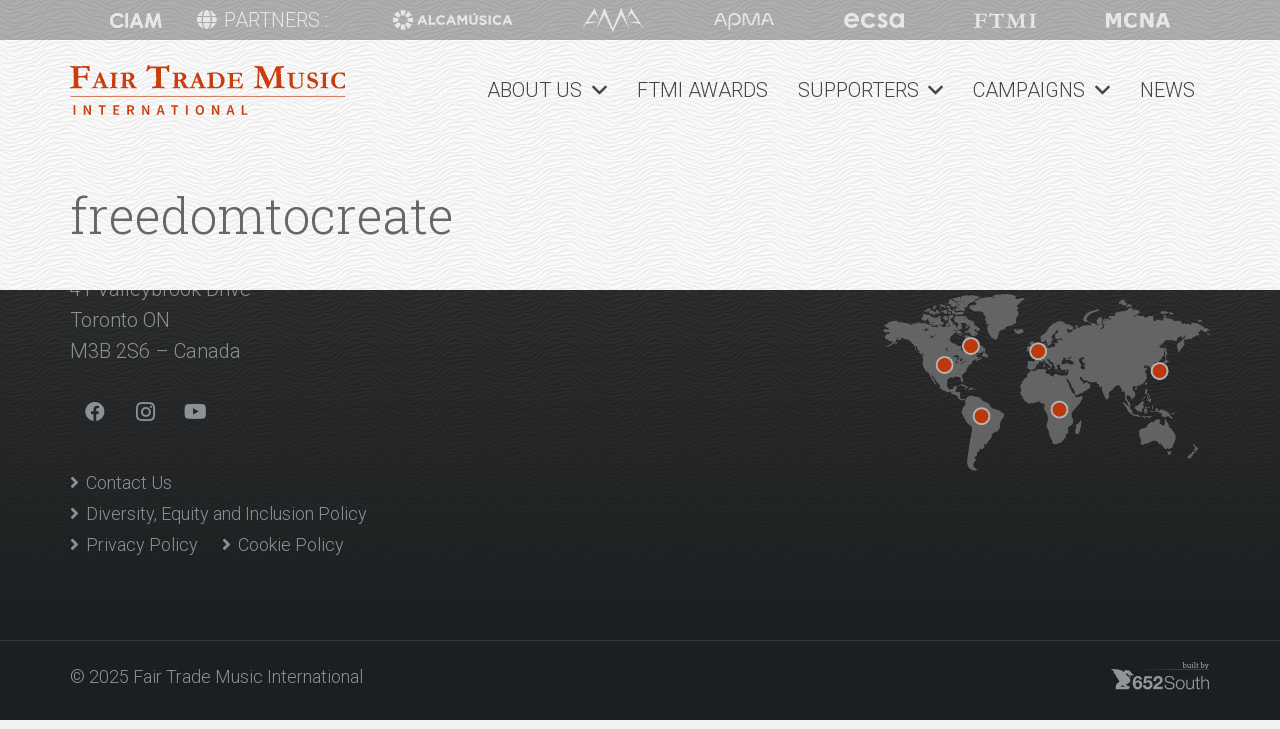

--- FILE ---
content_type: text/plain
request_url: https://www.google-analytics.com/j/collect?v=1&_v=j102&a=1578813578&t=pageview&_s=1&dl=https%3A%2F%2Fwww.fairtrademusicinternational.org%2Fcampaigns%2Ffreedom-to-create%2Ffreedomtocreate%2F&ul=en-us%40posix&dt=freedomtocreate%20-%20Fair%20Trade%20Music%20International&sr=1280x720&vp=1280x720&_u=IEBAAEABAAAAACAAI~&jid=14326771&gjid=301987486&cid=888063931.1768981617&tid=UA-85453735-1&_gid=797445967.1768981617&_r=1&_slc=1&z=1115010777
body_size: -456
content:
2,cG-TDQC8LJ78B

--- FILE ---
content_type: image/svg+xml
request_url: https://www.fairtrademusicinternational.org/wp-content/uploads/2022/07/CIAM.svg
body_size: 462
content:
<?xml version="1.0" encoding="UTF-8"?>
<svg id="Layer_2" data-name="Layer 2" xmlns="http://www.w3.org/2000/svg" xmlns:xlink="http://www.w3.org/1999/xlink" viewBox="0 0 97.59 28">
  <defs>
    <style>
      .cls-1 {
        clip-path: url(#clippath);
      }

      .cls-2, .cls-3 {
        fill: #fff;
      }

      .cls-4 {
        clip-path: url(#clippath-1);
      }

      .cls-5 {
        clip-path: url(#clippath-3);
      }

      .cls-6 {
        clip-path: url(#clippath-2);
      }

      .cls-3 {
        stroke-width: 0px;
      }
    </style>
    <clipPath id="clippath">
      <path class="cls-3" d="m6.97,1.89c-2.24,1.26-3.96,2.92-5.16,4.98-1.2,2.07-1.8,4.43-1.8,7.09,0,4.11,1.32,7.48,3.96,10.1,2.64,2.63,6.03,3.94,10.18,3.94,2.25,0,4.25-.37,6-1.11,1.75-.74,3.61-2.08,5.58-4l-3.44-3.59c-1.46,1.45-2.8,2.45-4.02,3-1.22.55-2.57.83-4.04.83-1.73,0-3.3-.39-4.71-1.18-1.41-.79-2.5-1.87-3.28-3.25-.77-1.38-1.16-2.96-1.16-4.73,0-2.55.87-4.7,2.62-6.44,1.74-1.74,3.89-2.61,6.44-2.61,3.02,0,5.73,1.27,8.15,3.83l3.55-3.38c-1.47-1.71-3.23-3.03-5.27-3.96-2.04-.93-4.15-1.39-6.35-1.39-2.59,0-5,.63-7.24,1.89"/>
    </clipPath>
    <clipPath id="clippath-1">
      <rect class="cls-3" x="29.03" y=".67" width="5.04" height="26.66"/>
    </clipPath>
    <clipPath id="clippath-2">
      <path class="cls-3" d="m50.22,7.74l3.56,9.15h-7.13l3.58-9.15Zm-2.61-7.07l-10.28,26.66h5.27l2.17-5.49h10.88l2.08,5.49h5.27L52.76.67h-5.15Z"/>
    </clipPath>
    <clipPath id="clippath-3">
      <polygon class="cls-3" points="88.18 .67 81.94 19.26 75.76 .67 70.82 .67 66.2 27.33 71.15 27.33 74.08 10.49 79.69 27.33 84.16 27.33 89.83 10.49 92.68 27.33 97.59 27.33 93.12 .67 88.18 .67"/>
    </clipPath>
  </defs>
  <g id="Layer_1-2" data-name="Layer 1">
    <g>
      <g>
        <path class="cls-2" d="m6.97,1.89c-2.24,1.26-3.96,2.92-5.16,4.98-1.2,2.07-1.8,4.43-1.8,7.09,0,4.11,1.32,7.48,3.96,10.1,2.64,2.63,6.03,3.94,10.18,3.94,2.25,0,4.25-.37,6-1.11,1.75-.74,3.61-2.08,5.58-4l-3.44-3.59c-1.46,1.45-2.8,2.45-4.02,3-1.22.55-2.57.83-4.04.83-1.73,0-3.3-.39-4.71-1.18-1.41-.79-2.5-1.87-3.28-3.25-.77-1.38-1.16-2.96-1.16-4.73,0-2.55.87-4.7,2.62-6.44,1.74-1.74,3.89-2.61,6.44-2.61,3.02,0,5.73,1.27,8.15,3.83l3.55-3.38c-1.47-1.71-3.23-3.03-5.27-3.96-2.04-.93-4.15-1.39-6.35-1.39-2.59,0-5,.63-7.24,1.89"/>
        <g class="cls-1">
          <rect class="cls-3" y="0" width="25.82" height="28"/>
        </g>
      </g>
      <g>
        <rect class="cls-2" x="29.03" y=".67" width="5.04" height="26.66"/>
        <g class="cls-4">
          <rect class="cls-3" x="29.03" y=".67" width="5.04" height="26.66"/>
        </g>
      </g>
      <g>
        <path class="cls-2" d="m50.22,7.74l3.56,9.15h-7.13l3.58-9.15Zm-2.61-7.07l-10.28,26.66h5.27l2.17-5.49h10.88l2.08,5.49h5.27L52.76.67h-5.15Z"/>
        <g class="cls-6">
          <rect class="cls-3" x="37.33" y=".67" width="25.68" height="26.66"/>
        </g>
      </g>
      <g>
        <polygon class="cls-2" points="88.18 .67 81.94 19.26 75.76 .67 70.82 .67 66.2 27.33 71.15 27.33 74.08 10.49 79.69 27.33 84.16 27.33 89.83 10.49 92.68 27.33 97.59 27.33 93.12 .67 88.18 .67"/>
        <g class="cls-5">
          <rect class="cls-3" x="66.2" y=".67" width="31.39" height="26.66"/>
        </g>
      </g>
    </g>
  </g>
</svg>

--- FILE ---
content_type: image/svg+xml
request_url: https://www.fairtrademusicinternational.org/wp-content/uploads/2022/07/ftmi_textlogo_rd.svg
body_size: 6080
content:
<?xml version="1.0" encoding="UTF-8"?>
<svg id="Layer_2" data-name="Layer 2" xmlns="http://www.w3.org/2000/svg" viewBox="0 0 801.29 145.47">
  <defs>
    <style>
      .cls-1 {
        fill: #c93d0f;
        stroke-width: 0px;
      }
    </style>
  </defs>
  <g id="Layer_1-2" data-name="Layer 1">
    <g>
      <g>
        <path class="cls-1" d="m0,68.02l.1-3.65c.73-.17,1.95-.42,3.66-.75,1.7-.33,3.41-.72,5.11-1.15l.95-.6c.33-1.33.5-2.7.5-4.1v-.3l-.2-11.54.05-4.85-.2-7.15.1-8.49-.6-16.74c-.5-.47-2.12-.93-4.86-1.4-.67-.13-1.64-.4-2.91-.8l-1.2-.3v-3.5l6.61.25c4.01.4,9.9.6,17.68.6,3.91,0,7.98-.1,12.22-.3l.95-.05,2.45.05,1-.05h2.1l8.96-.3c.4,0,.93-.03,1.58-.1.65-.07,1.26-.12,1.83-.15.2,1,.33,2,.4,3l.75,9.4c0,1-.1,1.77-.3,2.3-1.2.17-2.09.25-2.66.25-.67,0-1.2-.15-1.6-.45-.2-.2-.58-.95-1.15-2.25-1.4-3.37-2.59-5.36-3.58-5.98-.98-.62-3.73-.93-8.23-.93l-6.91.2c-2.93.03-5.25.2-6.96.5-.37.07-.9.23-1.6.5-.44.77-.65,1.75-.65,2.96l.15,5.96-.15,6.82c0,3.48.12,5.61.35,6.42.3.2.55.32.75.35l3.55.05h6c1.33,0,3.38-.17,6.15-.5,1.9-.23,3.07-.5,3.5-.8.8-.53,1.38-1.21,1.73-2.03.35-.82.61-2.81.78-5.98.17,0,.62-.02,1.35-.05.47-.03.79-.05.95-.05.37,0,1.1.05,2.21.15l-.3,8c-.02,1.7-.08,3.17-.15,4.4l.1,1.1c.03.33.05,2.8.05,7.4,0,.3-.02.8-.05,1.5-.64.13-1.15.2-1.52.2-.27,0-.93-.1-1.98-.3-.3-.63-.63-1.55-1-2.75-.77-2.63-1.6-4.17-2.5-4.6-1.6-.8-6.64-1.2-15.11-1.2-1.23,0-2.67.12-4.3.35-.23,1.4-.35,3.02-.35,4.85l.25,15c.03,2.77.33,4.47.9,5.1.37.4,1.62.8,3.76,1.2l1,.1c1.5.1,2.82.32,3.96.65l1.35.3c.13.88.2,1.55.2,2.02,0,.51-.05,1.15-.15,1.92l-.95-.05-1.55.05-7.12-.39c-.8-.04-4.54-.06-11.23-.06-1.84,0-3.59.1-5.26.3-2.64.3-4.08.45-4.31.45-2.17,0-3.66-.02-4.46-.05Z"/>
        <path class="cls-1" d="m62.27,67.77l.07-2.38c.44-.14,1.23-.31,2.35-.53,1.8-.35,2.89-.67,3.28-.94.39-.28.86-.96,1.42-2.03l7.08-18.5,8.31-21.76h3.82l.31.63,6.1,14.42c1.38,3.06,2.62,6.03,3.71,8.91,1.1,2.88,2.04,5.23,2.84,7.05.47,1.1,1.11,2.74,1.93,4.94.42,1.19,1.06,2.68,1.93,4.48.47.98.82,1.55,1.05,1.72.42.35,1.11.58,2.05.7.95.12,1.97.39,3.07.81.12.77.18,1.34.18,1.72,0,.16-.01.42-.04.77-1.73,0-3.64-.08-5.72-.24s-3.95-.25-5.61-.25c-1.85,0-3.18.02-4,.07l-5.96.31-1.72.07c0-.82.04-1.6.11-2.35l3.9-.84c1.17-.3,1.85-.54,2.03-.7.23-.23.35-.5.35-.8s-.06-.62-.18-.95l-1.39-3.43-2.75-6.86-13.4-.04c-.5,1.12-1.53,3.86-3.09,8.23-.44,1.24-.67,2.08-.67,2.52,0,.61.16,1.04.49,1.29.54.44,1.57.76,3.09.95.21.05,1.04.18,2.49.39.02.84.04,1.42.04,1.75,0,.26-.02.53-.07.81-1.45,0-4.91-.2-10.39-.6l-1.44.25c-1.73.28-3.38.42-4.95.42h-.63Zm16.51-19.67c5.47.07,8.69.1,9.67.1l.88-.03c-.7-2.08-1.61-4.5-2.74-7.26-1.12-2.77-2.04-4.87-2.74-6.32l-5.07,13.51Z"/>
        <path class="cls-1" d="m115.37,67.81v-2.52c.47-.14,1.23-.34,2.3-.6,1.51-.37,2.64-.76,3.38-1.16.42-.72.63-1.73.63-3.01l-.04-4.13.07-7.98-.04-1.89c.19-4.62.28-7,.28-7.14l-.07-4.66.11-1.89-.18-3.99-.07-1.51c-.02-.23-.1-.61-.25-1.12-.96-.44-2.51-.72-4.67-.84-.51-.02-.92-.06-1.23-.1l-.07-3.08,10.03.42c1.24.05,2.01.07,2.32.07,1.38,0,3.59-.09,6.63-.28,1.71-.12,2.78-.19,3.23-.21.03.44.04.82.04,1.12,0,.4-.03.91-.08,1.54-.93.33-2,.64-3.2.93-1.2.29-2.19.59-2.96.89-.14.61-.21,1.48-.21,2.62,0,1,.03,1.82.1,2.45-.07,3.94-.1,6.98-.1,9.1l.04,9.24-.18,4.69.14,7-.11,1.33c0,.19.07.46.21.81,1.42.3,2.71.51,3.87.63.21.02.92.12,2.13.28.09.7.14,1.28.14,1.75,0,.26-.01.65-.03,1.19-.3,0-.54.01-.7.04-.75.05-1.18.07-1.3.07-.16,0-.47-.04-.91-.11-.33-.05-1.88-.21-4.66-.49l-6.2-.07c-1.24,0-3.04.12-5.4.35-1.54.14-2.55.22-3.01.24Z"/>
        <path class="cls-1" d="m146.09,65.64c.61-.33,1.51-.57,2.7-.72,1.19-.15,2.27-.4,3.23-.75.12-.47.19-.8.21-1.02.05-.33.07-1.45.07-3.36l-.04-7.81.14-4.2-.07-3.26.07-1.89c.07-2.54.11-4.92.11-7.14,0-4.85-.06-7.96-.18-9.31l-2.07-.42c-1.89-.12-3.16-.23-3.79-.35l-.07-2.1.14-.39c1.17-.19,2.25-.28,3.23-.28.54,0,1.63-.01,3.26-.04,1.68.14,2.6.21,2.74.21l1.86-.11,4.39-.21c2.74-.28,5.63-.42,8.67-.42,4.8,0,8.61,1.22,11.44,3.66,2.83,2.44,4.25,5.23,4.25,8.38,0,2.36-.76,4.5-2.29,6.42-1.53,1.93-3.88,3.38-7.05,4.36.28.49.65,1.06,1.12,1.72.98,1.4,1.77,2.59,2.38,3.57l5.59,9.07c1.4,2.4,2.32,3.81,2.75,4.22.43.41,1.33.86,2.68,1.35,1.05.4,1.86.79,2.42,1.19.14.4.21.75.21,1.05,0,.21-.01.48-.03.81h-.95l-.7.04-1.82-.25h-1.44c-.75-.12-1.67-.18-2.77-.18l-3.51-.04c-.26,0-1.08.08-2.46.25-.63.07-1.14.13-1.51.18l-1.19-2.31c-.98-1.75-1.67-3.06-2.07-3.92-1.03-2.26-2.79-5.87-5.3-10.82-1.17-2.29-1.99-3.58-2.46-3.89-.7-.49-1.91-.74-3.61-.74-.47,0-1.26.02-2.39.07-.07.68-.11,1.48-.11,2.42l.18,7.77-.21,6.58c.65.4,1.51.7,2.56.91,1.82.37,3.39.82,4.7,1.33,0,1.14-.05,2.01-.14,2.59-.44-.02-.73-.04-.84-.04l-1.44.07c-5.03-.44-8.01-.67-8.95-.67-.61,0-1.04.01-1.3.04l-4.84.31c-1.47.16-2.82.25-4.03.25h-1.51c-.05-.58-.07-.96-.07-1.12,0-.26.04-.62.11-1.08Zm15.79-22.65c1.12.05,1.94.07,2.46.07,3.98,0,6.79-.71,8.46-2.14,1.66-1.42,2.49-3.33,2.49-5.71,0-1.47-.21-2.85-.61-4.15-.41-1.29-.92-2.26-1.52-2.89-.86-.91-1.99-1.6-3.39-2.07-1.03-.35-2.67-.53-4.93-.53-1.07,0-2,.06-2.76.18l-.07.67.07,4.73-.11,2.87.04,3.82c-.05,1.07-.08,2.46-.11,4.17v.98Z"/>
        <path class="cls-1" d="m225.82.15h3.11c.23.37.4.64.5.81.94,1.62,1.65,2.68,2.16,3.19.43.1,2.72.15,6.87.15,2.57,0,4.86-.01,6.87-.04l1-.11,6.07-.05,11.33.05h15.49l2.96-.41c.43-.3.9-1.11,1.4-2.43.13-.3.32-.73.55-1.27l2.21-.05c.33,0,.83.02,1.5.05.03,2.3.05,5.77.05,10.4l.05,4.45-.05,2.55c0,.87-.07,1.62-.2,2.25-1.37.43-2.57.7-3.61.8-.87-1.3-1.82-3.18-2.84-5.65-1.02-2.47-1.67-3.83-1.93-4.1-.4-.43-.87-.72-1.41-.85-.8-.17-4.35-.25-10.65-.25-.94,0-2.11.07-3.52.2-.17,1.3-.25,2.37-.25,3.2l.05,6.7v14.7l.15,15.85-.05,6.5c0,2.3.2,4.03.6,5.2.54.23,1.53.45,2.97.65.27.03,1.51.3,3.73.8,1.01.23,1.9.5,2.67.8.17,1.2.25,1.93.25,2.2,0,.3-.05.73-.15,1.3-.74.03-1.34.05-1.8.05-3.44,0-6.37-.13-8.77-.38-2.41-.25-6.77-.38-13.08-.38-1,0-3.94.2-8.82.6-1.91.13-3.14.2-3.71.2-.03-.5-.07-.88-.1-1.15l-.05-1.15v-.4c.73-.97,2.12-1.68,4.16-2.15,3.48-.83,5.88-1.58,7.22-2.25.33-.63.53-1.47.6-2.5.23-4,.35-10.37.35-19.1l-.25-18.9c0-5.2-.1-8.35-.3-9.45-.07-.3-.18-.52-.35-.67-.17-.15-.4-.24-.7-.28-1.04-.13-4.41-.2-10.13-.2-3.14,0-5.25.3-6.32.9-1.44.83-3.59,3.1-6.47,6.8-.84,1.07-1.45,1.6-1.85,1.6-1.54-.8-2.52-1.45-2.96-1.95,1.04-2.17,2.47-6.5,4.31-13,.53-1.9.92-3.18,1.15-3.85Z"/>
        <path class="cls-1" d="m297.09,65.64c.61-.33,1.51-.57,2.7-.72,1.19-.15,2.27-.4,3.23-.75.12-.47.19-.8.21-1.02.05-.33.07-1.45.07-3.36l-.04-7.81.14-4.2-.07-3.26.07-1.89c.07-2.54.11-4.92.11-7.14,0-4.85-.06-7.96-.18-9.31l-2.07-.42c-1.89-.12-3.16-.23-3.79-.35l-.07-2.1.14-.39c1.17-.19,2.25-.28,3.23-.28.54,0,1.63-.01,3.26-.04,1.68.14,2.6.21,2.74.21l1.86-.11,4.39-.21c2.74-.28,5.63-.42,8.67-.42,4.8,0,8.61,1.22,11.44,3.66,2.83,2.44,4.25,5.23,4.25,8.38,0,2.36-.76,4.5-2.29,6.42-1.53,1.93-3.88,3.38-7.05,4.36.28.49.65,1.06,1.12,1.72.98,1.4,1.77,2.59,2.38,3.57l5.59,9.07c1.4,2.4,2.32,3.81,2.75,4.22.43.41,1.33.86,2.68,1.35,1.05.4,1.86.79,2.42,1.19.14.4.21.75.21,1.05,0,.21-.01.48-.03.81h-.95l-.7.04-1.82-.25h-1.44c-.75-.12-1.67-.18-2.77-.18l-3.51-.04c-.26,0-1.08.08-2.46.25-.63.07-1.14.13-1.51.18l-1.19-2.31c-.98-1.75-1.67-3.06-2.07-3.92-1.03-2.26-2.79-5.87-5.3-10.82-1.17-2.29-1.99-3.58-2.46-3.89-.7-.49-1.91-.74-3.61-.74-.47,0-1.26.02-2.39.07-.07.68-.11,1.48-.11,2.42l.18,7.77-.21,6.58c.65.4,1.51.7,2.56.91,1.82.37,3.39.82,4.7,1.33,0,1.14-.05,2.01-.14,2.59-.44-.02-.73-.04-.84-.04l-1.44.07c-5.03-.44-8.01-.67-8.95-.67-.61,0-1.04.01-1.3.04l-4.84.31c-1.47.16-2.82.25-4.03.25h-1.51c-.05-.58-.07-.96-.07-1.12,0-.26.04-.62.11-1.08Zm15.79-22.65c1.12.05,1.94.07,2.46.07,3.98,0,6.79-.71,8.46-2.14,1.66-1.42,2.49-3.33,2.49-5.71,0-1.47-.21-2.85-.61-4.15-.41-1.29-.92-2.26-1.52-2.89-.86-.91-1.99-1.6-3.39-2.07-1.03-.35-2.67-.53-4.93-.53-1.07,0-2,.06-2.76.18l-.07.67.07,4.73-.11,2.87.04,3.82c-.05,1.07-.08,2.46-.11,4.17v.98Z"/>
        <path class="cls-1" d="m345.49,67.77l.07-2.38c.44-.14,1.23-.31,2.35-.53,1.8-.35,2.89-.67,3.28-.94.39-.28.86-.96,1.42-2.03l7.08-18.5,8.31-21.76h3.82l.31.63,6.1,14.42c1.38,3.06,2.62,6.03,3.71,8.91,1.1,2.88,2.04,5.23,2.84,7.05.47,1.1,1.11,2.74,1.93,4.94.42,1.19,1.06,2.68,1.93,4.48.47.98.82,1.55,1.05,1.72.42.35,1.11.58,2.05.7.95.12,1.97.39,3.07.81.12.77.18,1.34.18,1.72,0,.16-.01.42-.04.77-1.73,0-3.64-.08-5.72-.24s-3.95-.25-5.61-.25c-1.85,0-3.18.02-4,.07l-5.96.31-1.72.07c0-.82.04-1.6.11-2.35l3.9-.84c1.17-.3,1.85-.54,2.03-.7.23-.23.35-.5.35-.8s-.06-.62-.18-.95l-1.39-3.43-2.75-6.86-13.4-.04c-.5,1.12-1.53,3.86-3.09,8.23-.44,1.24-.67,2.08-.67,2.52,0,.61.16,1.04.49,1.29.54.44,1.57.76,3.09.95.21.05,1.04.18,2.49.39.02.84.04,1.42.04,1.75,0,.26-.02.53-.07.81-1.45,0-4.91-.2-10.39-.6l-1.44.25c-1.73.28-3.38.42-4.95.42h-.63Zm16.51-19.67c5.47.07,8.69.1,9.67.1l.88-.03c-.7-2.08-1.61-4.5-2.74-7.26-1.12-2.77-2.04-4.87-2.74-6.32l-5.07,13.51Z"/>
        <path class="cls-1" d="m397.51,64.9c.35-.09,1.08-.23,2.18-.42,2.18-.37,3.6-.87,4.28-1.5.42-.4.69-1.15.81-2.27.02-.28.11-3.84.25-10.67l-.04-3.85.04-4.65-.1-11.93v-1.4c0-.61-.16-1.07-.49-1.4-.16-.16-.62-.25-1.37-.25-.61,0-1.31.07-2.11.21-1.03.05-1.95.14-2.77.28-.14.02-.36.06-.67.11l-.04-3.08c1.38-.44,3.36-.88,5.93-1.3,4.26-.7,9.5-1.05,15.72-1.05,5.19,0,8.99.29,11.4.87,3.65.91,6.62,2.26,8.91,4.06,3.06,2.4,5.36,5.18,6.9,8.34,1.53,3.16,2.3,6.61,2.3,10.34,0,4.71-1.03,8.75-3.09,12.12-2.06,3.37-5.02,6.07-8.88,8.1-2.71,1.45-6.4,2.17-11.05,2.17l-7.19-.28-2.11-.09-2.84.06-.84-.06-2.95.06-3.9-.03c-.14,0-1.33.07-3.58.22-.75.04-1.73.07-2.95.09-.75,0-1.31.01-1.68.03-.05-.51-.07-1.46-.07-2.84Zm17.02-38.95c-.05.72-.07,1.23-.07,1.54l.07,5.94v5.17c.05,1.68.07,3.15.07,4.4l-.07,3.32.11,5.56-.11,3.43c0,3.19.6,5.36,1.79,6.5,1.73,1.63,4.12,2.45,7.16,2.45,2.32,0,4.02-.22,5.12-.66,2.29-.88,4.11-2.06,5.46-3.53,1.35-1.47,2.37-3.55,3.07-6.24.7-2.69,1.05-5.47,1.05-8.33,0-4.71-.75-8.55-2.26-11.53s-3.57-5.22-6.19-6.73c-2.62-1.5-5.63-2.25-9.02-2.25-2.39,0-4.45.32-6.18.96Z"/>
        <path class="cls-1" d="m455.46,22.47c1.33.07,2.49.18,3.47.31,1.85.26,3.99.39,6.42.39.84,0,3.01-.07,6.49-.21,5.22-.21,9.93-.31,14.14-.31l6.35-.07c1.43,0,3.53.18,6.32.53.42.47.63,1.1.63,1.89v7.21l.07,1.43c0,.14-.01.35-.04.63l-1.44.07c-.19,0-.59-.02-1.19-.07-.21-.47-.49-1.16-.84-2.07l-1.4-2.49c-.54-1.05-1.29-2.12-2.25-3.22-.59-.16-1.33-.26-2.25-.28-.23-.02-.95-.08-2.14-.18-2.18-.19-4.51-.28-7.02-.28-2.85,0-5.4.05-7.65.14-.07.58-.1,2.88-.1,6.9l.03,5.88v4.41c.59.07,1.09.1,1.51.1,4.2,0,7.19-.08,8.97-.24,1.78-.16,2.88-.39,3.31-.68.42-.29.8-.8,1.13-1.52.21-.51.62-2.23,1.23-5.15l.46-.04,2.04.04c.09,2.08.14,3.65.14,4.73,0,2.45-.02,4.03-.05,4.73-.04.7-.05,1.25-.05,1.65,0,.63.04,1.64.11,3.03.07,1.39.1,2.42.1,3.1v.77h-2.49c-.09-.37-.27-1.14-.53-2.31-.47-2.17-.89-3.52-1.27-4.06-.28-.42-.75-.74-1.41-.95-.47-.16-2.2-.24-5.2-.24-3.54,0-6.2.09-7.98.28v1.19c0,2.78.05,5.09.14,6.93l-.07,7.56c0,.89.32,1.49.95,1.82.96.49,3.89.74,8.81.74,3.25,0,6.01-.25,8.28-.74,1.57-.35,2.95-1.13,4.14-2.35,1.59-1.56,2.91-3.76,3.97-6.58.73-.07,1.32-.11,1.79-.11.26,0,.64.01,1.16.04-.07.58-.13,1.07-.17,1.47l-.21,1.05-1.28,6.62-.62,3.99c-1.52.07-2.73.11-3.62.11-1.31,0-4.81-.12-10.5-.35-4-.16-8.83-.25-14.47-.25-2.81,0-6.26.12-10.36.35h-1.47l-4.25.14v-2.42c.44-.12,1.33-.24,2.67-.38,2.43-.28,4.12-.65,5.05-1.12.26-.68.39-1.53.39-2.56,0-.4-.01-1.07-.04-2.03l.04-1.09-.11-13.2.04-3.96-.18-5.6.04-3.96-.32-4.34c0-.12-.02-.35-.07-.7-.23-.26-.59-.42-1.05-.49-.26-.05-.61-.12-1.05-.21-1.33-.28-2.62-.44-3.86-.49-.45-.02-.96-.07-1.54-.14l.18-2.8Z"/>
        <path class="cls-1" d="m533.57,67.67l.15-3.4c4.18-.53,6.83-1.38,7.97-2.55.73-.8,1.3-2.88,1.7-6.25l.65-17.8.75-18.1c.07-1.1.1-1.77.1-2,0-4.7-.28-7.42-.83-8.15s-2.7-1.45-6.44-2.15c-.94-.2-1.67-.37-2.21-.5-.07-.83-.1-1.53-.1-2.1v-1.55c1.23-.1,2.69-.15,4.35-.15l14.66.5c.33.03.8.07,1.4.1l2.3.1c.57.68,1.14,1.56,1.73,2.66,1.22,2.44,2.85,6.01,4.89,10.71l.58,1.34,7.79,16.97c.18.39.46.97.82,1.74.55,1.17,1.09,2.31,1.61,3.4s1.08,2.28,1.69,3.57c.61,1.29,1.16,2.45,1.64,3.47.47-.8.92-1.68,1.35-2.65,1.34-3.07,2.64-5.88,3.91-8.45,2.21-4.53,5.2-11.47,8.97-20.8.6-1.5,1.6-3.76,2.98-6.78,1.39-3.02,2.15-4.61,2.28-4.78.3-.27.9-.4,1.8-.4.33,0,.85-.02,1.55-.05,1.74-.1,3.82-.18,6.26-.25,3.51-.03,6.32-.14,8.44-.33,2.12-.18,3.31-.27,3.58-.27.33,0,.73.03,1.2.1.03.47.05.83.05,1.1l-.1,1.5c0,.3-.02.75-.05,1.35-3.14.47-5.7,1.17-7.67,2.1-1.37.67-2.06,1.5-2.06,2.5v.75l.86,15.3c.1,1.4.37,8.35.81,20.85.1,2.8.32,6.35.66,10.65.07.53.1.95.1,1.25.03.8.21,1.32.53,1.55.32.23,3.32,1.2,9,2.9.03.53.05.93.05,1.2,0,.7-.02,1.4-.05,2.1-.9,0-3.18-.19-6.82-.58-3.64-.38-7.05-.57-10.23-.57-4.85,0-9.56.2-14.14.6-.6.07-1.19.12-1.75.15l.1-3.45c1.37-.53,3.19-.98,5.46-1.35,1.6-.27,2.62-.72,3.06-1.35.43-.63.65-2.4.65-5.3,0-1.1-.02-2.07-.05-2.9-.17-3.5-.27-8.37-.3-14.6l-.85-17.65c-.1-2.5-.22-4.23-.35-5.2l-12.48,28.61c-.3.67-.75,1.63-1.35,2.9-.77,1.63-1.29,2.75-1.55,3.35-2.57,6.17-4.36,10.89-5.36,14.15-.27.83-.67,1.92-1.2,3.25l-3.85-.05-2.71-7.65c-.8-2-2.17-5.03-4.11-9.1-1.14-2.37-2.02-4.28-2.66-5.75-.3-.6-.52-1.05-.65-1.35l-.6-1.25c-.03-.2-.08-.37-.15-.5l-7.47-16.05-4.56-9.75-.4,23.66-.35,15.35c0,2.53.48,4.34,1.43,5.43.95,1.08,3,2.01,6.14,2.78l2.41.6v3.65c-1.94-.03-4.02-.18-6.24-.42-2.22-.25-5.17-.38-8.85-.38-.77,0-4.06.15-9.87.45Z"/>
        <path class="cls-1" d="m630.02,25.41l-.1-2.77c.42-.02.85-.04,1.3-.04,1.17,0,2.4.04,3.69.1,3.09.16,4.91.25,5.45.25,1.87,0,3.71-.04,5.5-.11s3.39-.12,4.78-.14c1.39-.02,2.34-.04,2.83-.06l-.04.41.07,2.04v.28c-1.31.19-2.67.28-4.07.28-1.31,0-2.18.26-2.6.77-.28.33-.42,1.72-.42,4.17,0,.75.01,1.35.04,1.82l.04,1.26-.07,3.29.21,2.8-.14,6.06.46,8.79c.12,2.54.68,4.66,1.68,6.34.75,1.24,1.8,2.21,3.16,2.91,1.97.98,3.89,1.47,5.79,1.47,2.25,0,4.34-.29,6.28-.88,1.15-.33,2.23-.86,3.25-1.59s1.72-1.41,2.12-2.01c.84-1.28,1.43-2.49,1.75-3.61.44-1.54.67-3.93.67-7.18,0-5.65-.3-12.01-.91-19.08l-.14-1.86c-.07-1.38-.33-2.3-.77-2.77-.75-.72-1.59-1.08-2.53-1.08l-3.3.07-.46-.1.07-2.7h2.77l6.7.32c2.25,0,4.39-.11,6.42-.32l.6.07c.14.77.21,1.31.21,1.61,0,.26-.05.57-.14.94-.86.24-1.78.38-2.74.42-1.57.21-2.43.39-2.6.53-.33.28-.49.71-.49,1.3,0,.42.04,1.03.11,1.82.07.58.1,1.6.1,3.05,0,.82,0,1.46.02,1.93s.03.95.05,1.44c.07,1.68.13,3.39.18,5.12l.35,7.11c0,4.77-.16,7.95-.49,9.56-.33,1.61-.77,2.89-1.33,3.82-.87,1.4-2.09,2.69-3.68,3.87s-3.58,2.11-5.96,2.8c-2.39.69-5.17,1.03-8.35,1.03-3.63,0-6.74-.48-9.33-1.45s-4.56-2.24-5.88-3.82c-1.32-1.58-2.23-3.62-2.72-6.14-.35-1.73-.53-4.2-.53-7.42v-16.7c0-3.94-.19-6.17-.56-6.69-.51-.72-2.12-1.13-4.81-1.23-.59,0-1.08-.04-1.47-.1Z"/>
        <path class="cls-1" d="m715.12,23.49c.23.79.44,2,.63,3.61.28,2.4.42,4.27.42,5.6,0,.42-.05.88-.14,1.37l-.35.1-2.53-.18-.42-.07c-1.03-3.08-2.06-5.17-3.09-6.27-1.78-1.87-3.87-2.8-6.28-2.8s-4.11.6-5.46,1.8c-1.35,1.2-2.02,2.69-2.02,4.47,0,1.5.67,2.93,2,4.31,1.31,1.38,4.09,2.69,8.35,3.95,1.43.42,3.15,1.09,5.18,2.02,2.02.93,3.56,1.94,4.61,3.04,1.4,1.45,2.37,2.84,2.89,4.18.53,1.34.79,3.02.79,5.03,0,2.19-.41,4.35-1.23,6.48-.44,1.12-1.16,2.18-2.14,3.19-.7.7-1.79,1.52-3.26,2.47-1.47.95-3,1.63-4.58,2.05-1.58.42-3.61.63-6.09.63-1.64,0-3.59-.23-5.86-.7l-4.21-1.23c-1.17-.33-1.91-.62-2.21-.87-.12-.09-.22-.32-.32-.67v-.38c0-.26-.06-1.86-.18-4.8-.05-1.52-.07-2.59-.07-3.22v-1.33l3.26-.07c1.12,2.6,1.84,4.17,2.17,4.71.72,1.19,1.52,2.16,2.4,2.9.88.74,1.92,1.32,3.13,1.76,1.21.43,2.53.65,3.96.65,1.26,0,2.65-.27,4.17-.81,1.52-.54,2.74-1.42,3.66-2.65.92-1.23,1.38-2.54,1.38-3.94,0-1.73-.81-3.33-2.42-4.8-.98-.91-3.63-2.13-7.93-3.65-4.3-1.52-7.29-2.87-8.95-4.06s-2.97-2.78-3.93-4.78c-.96-2-1.44-3.92-1.44-5.76,0-3.71,1.33-6.86,4-9.46,2.67-2.59,6.6-3.89,11.79-3.89,1.12,0,2.78.2,4.98.59,1.33.23,3.1.72,5.3,1.47Z"/>
        <path class="cls-1" d="m727.17,67.81v-2.52c.47-.14,1.23-.34,2.3-.6,1.51-.37,2.64-.76,3.38-1.16.42-.72.63-1.73.63-3.01l-.04-4.13.07-7.98-.04-1.89c.19-4.62.28-7,.28-7.14l-.07-4.66.11-1.89-.18-3.99-.07-1.51c-.02-.23-.1-.61-.25-1.12-.96-.44-2.51-.72-4.67-.84-.51-.02-.92-.06-1.23-.1l-.07-3.08,10.03.42c1.24.05,2.01.07,2.32.07,1.38,0,3.59-.09,6.63-.28,1.71-.12,2.78-.19,3.23-.21.03.44.04.82.04,1.12,0,.4-.03.91-.08,1.54-.93.33-2,.64-3.2.93-1.2.29-2.19.59-2.96.89-.14.61-.21,1.48-.21,2.62,0,1,.03,1.82.1,2.45-.07,3.94-.1,6.98-.1,9.1l.04,9.24-.18,4.69.14,7-.11,1.33c0,.19.07.46.21.81,1.42.3,2.71.51,3.87.63.21.02.92.12,2.13.28.09.7.14,1.28.14,1.75,0,.26-.01.65-.03,1.19-.3,0-.54.01-.7.04-.75.05-1.18.07-1.3.07-.16,0-.47-.04-.91-.11-.33-.05-1.88-.21-4.66-.49l-6.2-.07c-1.24,0-3.04.12-5.4.35-1.54.14-2.55.22-3.01.24Z"/>
        <path class="cls-1" d="m798.03,23.21c.3.7.92,2.7,1.86,5.99.42,1.49.64,3.08.67,4.76h-3.19c-2.25-3.17-4.56-5.46-6.95-6.84-2.39-1.39-5.05-2.08-8-2.08-3.63,0-6.55,1.41-8.77,4.24-3.02,3.83-4.53,9.16-4.53,16,0,3.97.26,6.79.77,8.47.84,2.73,1.91,4.96,3.19,6.69.98,1.31,2.27,2.35,3.86,3.12,2.06,1.05,4.26,1.58,6.6,1.58,2.57,0,5.06-.8,7.46-2.39,2.4-1.59,4.7-3.97,6.9-7.13.86-.16,2-.26,3.4-.28-.09.88-.25,1.8-.46,2.76-.07.37-.34,1.85-.81,4.43l-.32,1.05-.49,1.64c-1.43,1.1-3.43,1.92-6.02,2.47s-5.76.82-9.53.82c-2.88,0-5.6-.27-8.16-.8-2.56-.54-4.75-1.39-6.58-2.56-2.67-1.68-4.76-3.5-6.28-5.46-1.52-1.96-2.65-4.1-3.39-6.41-.74-2.31-1.11-4.9-1.11-7.77,0-6.95,2.3-12.7,6.9-17.22s10.46-6.79,17.6-6.79c2.9,0,5.63.15,8.19.44,2.56.29,4.95.73,7.18,1.31Z"/>
      </g>
      <rect class="cls-1" x="1" y="90.09" width="800" height="2"/>
      <g>
        <path class="cls-1" d="m10,117.3h4.91v27.66h-4.91v-27.66Z"/>
        <path class="cls-1" d="m39.56,117.3h5.03l8.58,15.56,2.88,5.88h.17c-.25-2.83-.63-6.34-.63-9.43v-12.01h4.65v27.66h-5.03l-8.58-15.56-2.88-5.88h-.17c.25,2.92.63,6.26.63,9.35v12.09h-4.65v-27.66Z"/>
        <path class="cls-1" d="m90.52,121.45h-7.99v-4.14h20.85v4.14h-7.95v23.51h-4.91v-23.51Z"/>
        <path class="cls-1" d="m125.67,117.3h16.62v4.14h-11.71v7.06h9.94v4.14h-9.94v8.16h12.14v4.14h-17.04v-27.66Z"/>
        <path class="cls-1" d="m181.07,144.96l-5.96-10.83h-4.19v10.83h-4.91v-27.66h9.3c5.75,0,10.19,2.03,10.19,8.2,0,4.23-2.2,6.77-5.54,7.91l6.6,11.55h-5.5Zm-10.15-14.72h3.89c3.81,0,5.84-1.61,5.84-4.74s-2.03-4.27-5.84-4.27h-3.89v9.01Z"/>
        <path class="cls-1" d="m208.98,117.3h5.03l8.58,15.56,2.88,5.88h.17c-.25-2.83-.63-6.34-.63-9.43v-12.01h4.65v27.66h-5.03l-8.58-15.56-2.88-5.88h-.17c.25,2.92.63,6.26.63,9.35v12.09h-4.65v-27.66Z"/>
        <path class="cls-1" d="m267.17,137.47h-9.26l-2.16,7.49h-5.03l9.05-27.66h5.75l9.01,27.66h-5.2l-2.16-7.49Zm-1.1-3.85l-.97-3.38c-.85-2.92-1.69-6.09-2.5-9.13h-.17c-.76,3.09-1.56,6.22-2.45,9.13l-.97,3.38h7.06Z"/>
        <path class="cls-1" d="m301.18,121.45h-7.99v-4.14h20.85v4.14h-7.95v23.51h-4.91v-23.51Z"/>
        <path class="cls-1" d="m336.32,117.3h4.91v27.66h-4.91v-27.66Z"/>
        <path class="cls-1" d="m364.4,131c0-8.92,4.99-14.21,12.22-14.21s12.18,5.29,12.18,14.21-4.99,14.46-12.18,14.46-12.22-5.5-12.22-14.46Zm19.37,0c0-6.17-2.83-9.94-7.15-9.94s-7.19,3.76-7.19,9.94,2.83,10.19,7.19,10.19,7.15-3.98,7.15-10.19Z"/>
        <path class="cls-1" d="m412.02,117.3h5.03l8.58,15.56,2.88,5.88h.17c-.25-2.83-.63-6.34-.63-9.43v-12.01h4.65v27.66h-5.03l-8.58-15.56-2.88-5.88h-.17c.25,2.92.63,6.26.63,9.35v12.09h-4.65v-27.66Z"/>
        <path class="cls-1" d="m470.21,137.47h-9.26l-2.16,7.49h-5.03l9.05-27.66h5.75l9.01,27.66h-5.2l-2.16-7.49Zm-1.1-3.85l-.97-3.38c-.85-2.92-1.69-6.09-2.5-9.13h-.17c-.76,3.09-1.56,6.22-2.45,9.13l-.97,3.38h7.06Z"/>
        <path class="cls-1" d="m498.63,117.3h4.91v23.51h11.46v4.14h-16.37v-27.66Z"/>
      </g>
    </g>
  </g>
</svg>

--- FILE ---
content_type: image/svg+xml
request_url: https://www.fairtrademusicinternational.org/wp-content/uploads/2023/10/APMA.svg
body_size: 363
content:
<?xml version="1.0" encoding="UTF-8"?>
<svg id="Layer_2" data-name="Layer 2" xmlns="http://www.w3.org/2000/svg" viewBox="0 0 141.2 40">
  <defs>
    <style>
      .cls-1 {
        fill: #fff;
        stroke-width: 0px;
      }
    </style>
  </defs>
  <g id="Layer_1-2" data-name="Layer 1">
    <g>
      <g>
        <path class="cls-1" d="m136.92,28.65h4.28c-3.2-8.23-6.34-16.24-9.42-24.27-1.93-5.66-9.79-6.02-11.84,0l-9.53,24.44h4.47l2.58-6.94c.5-1.36,1.42-1.73,2.99-1.73,2.72-.01,6.15.04,9.53.04-.63-1.63-1.1-2.84-1.63-4.2h-8.5c1.38-3.55,2.68-6.84,3.92-10.15.93-2.54,3.8-1.96,4.38.52l8.78,22.3Z"/>
        <path class="cls-1" d="m26.51,28.65h4.28c-3.2-8.23-6.34-16.24-9.42-24.27-1.93-5.66-9.79-6.02-11.84,0L0,28.82h4.47l2.58-6.94c.5-1.36,1.42-1.73,2.99-1.73,2.72-.01,6.15.04,9.53.04-.63-1.63-1.1-2.84-1.63-4.2h-8.5c1.38-3.55,2.68-6.84,3.92-10.15.93-2.54,3.8-1.96,4.38.52l8.78,22.3Z"/>
        <path class="cls-1" d="m102.93,28.8h4.03l-.02-23.64c-.19-2.53-1.89-4.64-4.26-5.04-2.51-.42-4.93,1.24-5.82,3.81l-7.41,19.01c-.32.82-.71,1.55-1.62,1.75-.16.04-.34.05-.52.05-.17,0-.36-.02-.52-.05-.9-.2-1.29-.93-1.62-1.75l-7.41-19.01c-.89-2.57-3.31-4.22-5.82-3.81-2.37.39-4.07,2.51-4.26,5.04l-.02,23.64h4.03l.06-23.3c.04-.56.27-1.05.91-1.15.66-.1.95.36,1.16.87l7.52,19.37c1.1,2.78,3.4,4.35,5.96,4.31h0c2.56.04,4.86-1.53,5.96-4.31l7.52-19.37c.21-.51.5-.97,1.16-.87.64.1.87.58.91,1.15l.06,23.3Z"/>
      </g>
      <path class="cls-1" d="m38.19,40V14.67c0-5.67,4.68-10.27,10.35-10.27s10.27,4.6,10.27,10.27-4.6,10.27-10.27,10.27c-2.39,0-4.58-.82-6.32-2.19v4.81c1.93.95,4.1,1.49,6.4,1.49,7.98,0,14.45-6.47,14.45-14.45S56.6.15,48.62.15s-14.45,6.47-14.45,14.45v25.4"/>
    </g>
  </g>
</svg>

--- FILE ---
content_type: image/svg+xml
request_url: https://www.fairtrademusicinternational.org/wp-content/uploads/2023/10/MCNA.svg
body_size: 371
content:
<?xml version="1.0" encoding="UTF-8"?>
<svg id="Layer_2" data-name="Layer 2" xmlns="http://www.w3.org/2000/svg" viewBox="0 0 120.47 28">
  <defs>
    <style>
      .cls-1 {
        fill: #fff;
        stroke-width: 0px;
      }
    </style>
  </defs>
  <g id="Layer_1-2" data-name="Layer 1">
    <g>
      <path class="cls-1" d="m28.25,27.48h-6.91V9.43l-5,11.71h-4.8l-5-11.71v18.05H0V.52h8.07l6.06,13.52L20.18.52h8.07v26.95Z"/>
      <path class="cls-1" d="m47.31,28c-2,0-3.85-.3-5.55-.89-1.7-.59-3.15-1.47-4.37-2.64-1.22-1.17-2.16-2.63-2.83-4.38-.67-1.75-1-3.77-1-6.06,0-2.14.32-4.07.96-5.81.64-1.74,1.57-3.23,2.79-4.47,1.17-1.19,2.62-2.12,4.35-2.77,1.73-.65,3.62-.98,5.67-.98,1.13,0,2.16.06,3.07.19.91.13,1.75.29,2.52.5.81.23,1.54.49,2.2.77.66.28,1.23.55,1.73.79v6.53h-.8c-.34-.29-.76-.63-1.28-1.03-.51-.4-1.1-.79-1.75-1.17-.66-.38-1.38-.71-2.15-.97-.77-.26-1.6-.4-2.48-.4-.98,0-1.91.15-2.79.46-.88.31-1.7.82-2.44,1.53-.71.69-1.29,1.6-1.73,2.73-.44,1.13-.66,2.5-.66,4.12s.24,3.09.71,4.23c.48,1.13,1.08,2.02,1.8,2.67.74.66,1.56,1.14,2.46,1.42.9.28,1.8.42,2.68.42s1.68-.13,2.51-.38c.83-.25,1.59-.59,2.29-1.03.59-.35,1.14-.72,1.65-1.12.51-.4.92-.74,1.25-1.03h.72v6.44c-.68.3-1.32.59-1.94.85-.62.27-1.26.49-1.94.69-.88.25-1.71.45-2.48.58-.77.13-1.83.2-3.19.2Z"/>
      <path class="cls-1" d="m88.69,27.48h-6.7l-11.44-18.5v18.5h-6.37V.52h8.31l9.83,15.44V.52h6.37v26.95Z"/>
      <path class="cls-1" d="m120.47,27.48h-7.18l-1.88-5.45h-9.97l-1.88,5.45h-7L102.51.52h8l9.95,26.95Zm-10.73-10.39l-3.32-9.65-3.32,9.65h6.63Z"/>
    </g>
  </g>
</svg>

--- FILE ---
content_type: image/svg+xml
request_url: https://www.fairtrademusicinternational.org/wp-content/uploads/2023/10/ECSA.svg
body_size: 760
content:
<?xml version="1.0" encoding="UTF-8"?>
<svg id="Layer_2" data-name="Layer 2" xmlns="http://www.w3.org/2000/svg" viewBox="0 0 117.01 29">
  <defs>
    <style>
      .cls-1 {
        fill: #fff;
        stroke-width: 0px;
      }
    </style>
  </defs>
  <g id="Layer_1-2" data-name="Layer 1">
    <g>
      <path class="cls-1" d="m55.65,19.48c1.78,1.21,3.58,2.42,5.45,3.7-.47.53-.9,1.06-1.38,1.54-2.54,2.49-5.63,3.78-9.16,4.1-3,.28-5.98.12-8.78-1.05-5.09-2.12-8.09-5.97-8.78-11.37-1.02-8.05,4.41-14.93,12.54-16.13,3.54-.52,6.97-.25,10.25,1.28,2.29,1.07,4.15,2.65,5.61,4.75-1.71.93-3.39,1.85-5.08,2.77-.72.39-.74.41-1.31-.17-3.41-3.49-9.77-2.98-12.6-.24-1.9,1.83-2.64,4.06-2.5,6.62.24,4.32,3.65,7.2,7.88,7.31,2.15.06,4.2-.27,6-1.52.65-.45,1.22-1.02,1.87-1.58Z"/>
      <path class="cls-1" d="m64.85,24.29c1.52-1.64,2.93-3.16,4.36-4.7,1.07,1.2,2.31,2.1,3.76,2.7.96.39,1.94.62,2.97.36.39-.1.79-.25,1.13-.46,1.15-.74,1.36-1.96.4-2.92-.68-.68-1.52-1.22-2.36-1.7-1.45-.83-2.99-1.51-4.41-2.37-1.78-1.07-3.28-2.45-4.14-4.38-1.64-3.66.02-7.89,3.82-9.79,3.85-1.93,9.25-1.04,12.41,2.06.47.46.89.95,1.3,1.39-1.47,1.45-2.89,2.86-4.34,4.3-.3-.25-.64-.56-.99-.85-1.04-.83-2.14-1.55-3.52-1.64-.7-.05-1.39.04-1.99.46-.91.64-.97,1.73-.08,2.41.56.43,1.21.75,1.83,1.09,1.96,1.07,4.01,2.02,5.88,3.23,4.14,2.66,4.33,7.04,3.2,9.91-1.08,2.75-3.2,4.44-6.05,5.12-3.89.93-7.59.5-10.85-2.01-.84-.64-1.54-1.45-2.33-2.2Z"/>
      <path class="cls-1" d="m27.11,22.8c-1.82-.85-3.64-1.71-5.47-2.54-.12-.06-.38.02-.5.13-2.26,2-4.89,2.71-7.87,2.37-3.36-.38-6.12-3-6.49-6.29h22.43c-.1-1.47-.1-2.87-.3-4.24-.62-4.41-2.79-7.89-6.66-10.22C19.56.39,16.58-.07,13.47.05,7.5.28,2.27,4.29.65,9.97c-.3,1.06-.44,2.17-.65,3.25v2.76c.07.45.13.9.21,1.35.83,4.63,3.35,8.09,7.61,10.12,4.28,2.03,8.74,1.96,13.17.43,2.64-.91,4.65-2.69,6.25-4.94-.06-.06-.09-.11-.13-.13ZM14.85,5.88c3.39.03,6.61,2.3,7.2,5.11H7.15c1.16-3.21,3.86-5.15,7.7-5.11Z"/>
      <path class="cls-1" d="m110.05.78v2.84c-.09-.02-.13-.01-.15-.03-.09-.08-.18-.17-.27-.25-1.26-1.17-2.69-2.09-4.33-2.65-5.24-1.81-10.92.06-14.27,4.7-2.12,2.94-2.82,6.27-2.71,9.82.12,3.67,1.37,6.88,3.89,9.6,4.64,5.01,12.34,5.63,17.39.94.12-.11.25-.2.48-.38v2.82h6.92V.78h-6.95Zm-2.93,20.48c-3.75,2.67-9.94,1.5-11.54-4.31-.71-2.58-.46-5.13,1.11-7.41,1.77-2.57,4.77-3.66,7.9-2.94,2.93.68,5.16,3.07,5.62,6.06.09.59.12,1.19.18,1.79-.04,2.78-.93,5.16-3.26,6.82Z"/>
    </g>
  </g>
</svg>